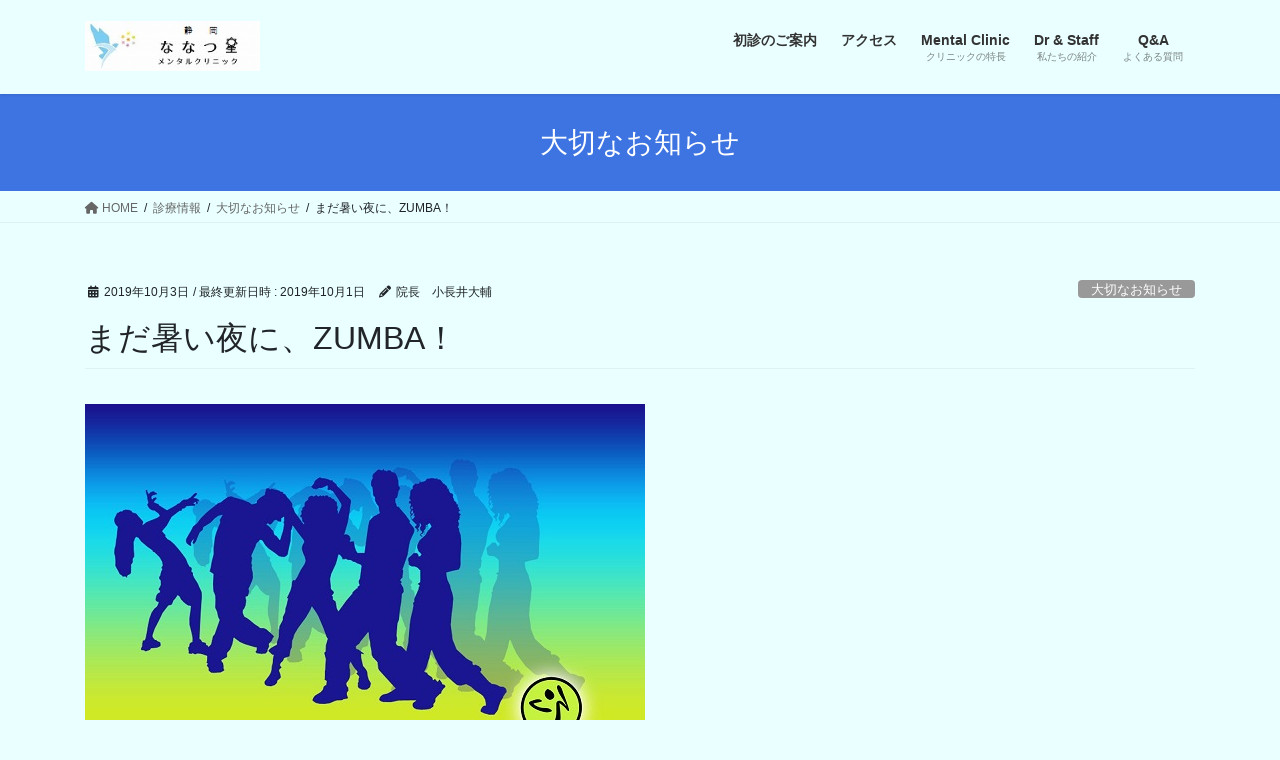

--- FILE ---
content_type: text/html; charset=UTF-8
request_url: https://nanatsuboshi-shizuoka.com/2019/10/03/20191001/
body_size: 17184
content:
<!DOCTYPE html>
<html dir="ltr" lang="ja">
<head>
<meta charset="utf-8">
<meta http-equiv="X-UA-Compatible" content="IE=edge">
<meta name="viewport" content="width=device-width, initial-scale=1">
<!-- Google tag (gtag.js) --><script async src="https://www.googletagmanager.com/gtag/js?id=UA-131712114-1"></script><script>window.dataLayer = window.dataLayer || [];function gtag(){dataLayer.push(arguments);}gtag('js', new Date());gtag('config', 'UA-131712114-1');</script>
<title>まだ暑い夜に、ZUMBA | 静岡ななつ星メンタルクリニック</title>

		<!-- All in One SEO 4.6.8.1 - aioseo.com -->
		<meta name="description" content="ZUMBAというお祭り騒ぎ。楽しく踊れるって、良いですね。あまり同意してもらえないのだけど。" />
		<meta name="robots" content="max-snippet:-1, max-image-preview:large, max-video-preview:-1" />
		<meta name="google-site-verification" content="I7ycIUIargxDhyjEtEu0h60S3sN2R-Gw0N5sLt1RI7M" />
		<meta name="msvalidate.01" content="9AD85C3D3EC64F17D02CA9212E7FDFC7" />
		<link rel="canonical" href="https://nanatsuboshi-shizuoka.com/2019/10/03/20191001/" />
		<meta name="generator" content="All in One SEO (AIOSEO) 4.6.8.1" />
		<meta name="google" content="nositelinkssearchbox" />
		<script type="application/ld+json" class="aioseo-schema">
			{"@context":"https:\/\/schema.org","@graph":[{"@type":"Article","@id":"https:\/\/nanatsuboshi-shizuoka.com\/2019\/10\/03\/20191001\/#article","name":"\u307e\u3060\u6691\u3044\u591c\u306b\u3001ZUMBA | \u9759\u5ca1\u306a\u306a\u3064\u661f\u30e1\u30f3\u30bf\u30eb\u30af\u30ea\u30cb\u30c3\u30af","headline":"\u307e\u3060\u6691\u3044\u591c\u306b\u3001ZUMBA\uff01","author":{"@id":"https:\/\/nanatsuboshi-shizuoka.com\/author\/dr_ddk\/#author"},"publisher":{"@id":"https:\/\/nanatsuboshi-shizuoka.com\/#organization"},"image":{"@type":"ImageObject","url":"https:\/\/nanatsuboshi-shizuoka.com\/wp-content\/uploads\/2019\/10\/zumba002.jpg","@id":"https:\/\/nanatsuboshi-shizuoka.com\/2019\/10\/03\/20191001\/#articleImage","width":560,"height":420,"caption":"ZUMBA_DANCE01"},"datePublished":"2019-10-03T09:37:33+09:00","dateModified":"2019-10-01T23:39:48+09:00","inLanguage":"ja","mainEntityOfPage":{"@id":"https:\/\/nanatsuboshi-shizuoka.com\/2019\/10\/03\/20191001\/#webpage"},"isPartOf":{"@id":"https:\/\/nanatsuboshi-shizuoka.com\/2019\/10\/03\/20191001\/#webpage"},"articleSection":"\u5927\u5207\u306a\u304a\u77e5\u3089\u305b, \u65e5\u3005\u5f92\u7136, \u8a3a\u7642\u60c5\u5831"},{"@type":"BreadcrumbList","@id":"https:\/\/nanatsuboshi-shizuoka.com\/2019\/10\/03\/20191001\/#breadcrumblist","itemListElement":[{"@type":"ListItem","@id":"https:\/\/nanatsuboshi-shizuoka.com\/#listItem","position":1,"name":"\u5bb6","item":"https:\/\/nanatsuboshi-shizuoka.com\/","nextItem":"https:\/\/nanatsuboshi-shizuoka.com\/2019\/#listItem"},{"@type":"ListItem","@id":"https:\/\/nanatsuboshi-shizuoka.com\/2019\/#listItem","position":2,"name":"2019","item":"https:\/\/nanatsuboshi-shizuoka.com\/2019\/","nextItem":"https:\/\/nanatsuboshi-shizuoka.com\/2019\/10\/#listItem","previousItem":"https:\/\/nanatsuboshi-shizuoka.com\/#listItem"},{"@type":"ListItem","@id":"https:\/\/nanatsuboshi-shizuoka.com\/2019\/10\/#listItem","position":3,"name":"October","item":"https:\/\/nanatsuboshi-shizuoka.com\/2019\/10\/","nextItem":"https:\/\/nanatsuboshi-shizuoka.com\/2019\/10\/03\/#listItem","previousItem":"https:\/\/nanatsuboshi-shizuoka.com\/2019\/#listItem"},{"@type":"ListItem","@id":"https:\/\/nanatsuboshi-shizuoka.com\/2019\/10\/03\/#listItem","position":4,"name":"3","item":"https:\/\/nanatsuboshi-shizuoka.com\/2019\/10\/03\/","nextItem":"https:\/\/nanatsuboshi-shizuoka.com\/2019\/10\/03\/20191001\/#listItem","previousItem":"https:\/\/nanatsuboshi-shizuoka.com\/2019\/10\/#listItem"},{"@type":"ListItem","@id":"https:\/\/nanatsuboshi-shizuoka.com\/2019\/10\/03\/20191001\/#listItem","position":5,"name":"\u307e\u3060\u6691\u3044\u591c\u306b\u3001ZUMBA\uff01","previousItem":"https:\/\/nanatsuboshi-shizuoka.com\/2019\/10\/03\/#listItem"}]},{"@type":"Organization","@id":"https:\/\/nanatsuboshi-shizuoka.com\/#organization","name":"\u9759\u5ca1\u306a\u306a\u3064\u661f\u30e1\u30f3\u30bf\u30eb\u30af\u30ea\u30cb\u30c3\u30af","description":"\u300c\u52b4\u50cd\u885b\u751f\u300d\u3068\u300c\u5fc3\u300d\u306e\u5c02\u9580\u5bb6\u3067\u3059","url":"https:\/\/nanatsuboshi-shizuoka.com\/","logo":{"@type":"ImageObject","url":"https:\/\/nanatsuboshi-shizuoka.com\/wp-content\/uploads\/2018\/11\/securedownload222.png","@id":"https:\/\/nanatsuboshi-shizuoka.com\/2019\/10\/03\/20191001\/#organizationLogo","width":1900,"height":600},"image":{"@id":"https:\/\/nanatsuboshi-shizuoka.com\/2019\/10\/03\/20191001\/#organizationLogo"}},{"@type":"Person","@id":"https:\/\/nanatsuboshi-shizuoka.com\/author\/dr_ddk\/#author","url":"https:\/\/nanatsuboshi-shizuoka.com\/author\/dr_ddk\/","name":"\u9662\u9577\u3000\u5c0f\u9577\u4e95\u5927\u8f14","image":{"@type":"ImageObject","@id":"https:\/\/nanatsuboshi-shizuoka.com\/2019\/10\/03\/20191001\/#authorImage","url":"https:\/\/secure.gravatar.com\/avatar\/dc7a25bef1853d531360c04f7bb6790a?s=96&d=blank&r=g","width":96,"height":96,"caption":"\u9662\u9577\u3000\u5c0f\u9577\u4e95\u5927\u8f14"}},{"@type":"WebPage","@id":"https:\/\/nanatsuboshi-shizuoka.com\/2019\/10\/03\/20191001\/#webpage","url":"https:\/\/nanatsuboshi-shizuoka.com\/2019\/10\/03\/20191001\/","name":"\u307e\u3060\u6691\u3044\u591c\u306b\u3001ZUMBA | \u9759\u5ca1\u306a\u306a\u3064\u661f\u30e1\u30f3\u30bf\u30eb\u30af\u30ea\u30cb\u30c3\u30af","description":"ZUMBA\u3068\u3044\u3046\u304a\u796d\u308a\u9a12\u304e\u3002\u697d\u3057\u304f\u8e0a\u308c\u308b\u3063\u3066\u3001\u826f\u3044\u3067\u3059\u306d\u3002\u3042\u307e\u308a\u540c\u610f\u3057\u3066\u3082\u3089\u3048\u306a\u3044\u306e\u3060\u3051\u3069\u3002","inLanguage":"ja","isPartOf":{"@id":"https:\/\/nanatsuboshi-shizuoka.com\/#website"},"breadcrumb":{"@id":"https:\/\/nanatsuboshi-shizuoka.com\/2019\/10\/03\/20191001\/#breadcrumblist"},"author":{"@id":"https:\/\/nanatsuboshi-shizuoka.com\/author\/dr_ddk\/#author"},"creator":{"@id":"https:\/\/nanatsuboshi-shizuoka.com\/author\/dr_ddk\/#author"},"datePublished":"2019-10-03T09:37:33+09:00","dateModified":"2019-10-01T23:39:48+09:00"},{"@type":"WebSite","@id":"https:\/\/nanatsuboshi-shizuoka.com\/#website","url":"https:\/\/nanatsuboshi-shizuoka.com\/","name":"\u9759\u5ca1\u306a\u306a\u3064\u661f\u30e1\u30f3\u30bf\u30eb\u30af\u30ea\u30cb\u30c3\u30af","description":"\u300c\u52b4\u50cd\u885b\u751f\u300d\u3068\u300c\u5fc3\u300d\u306e\u5c02\u9580\u5bb6\u3067\u3059","inLanguage":"ja","publisher":{"@id":"https:\/\/nanatsuboshi-shizuoka.com\/#organization"}}]}
		</script>
		<!-- All in One SEO -->

<link rel='dns-prefetch' href='//webfonts.xserver.jp' />
<link rel="alternate" type="application/rss+xml" title="静岡ななつ星メンタルクリニック &raquo; フィード" href="https://nanatsuboshi-shizuoka.com/feed/" />
<link rel="alternate" type="application/rss+xml" title="静岡ななつ星メンタルクリニック &raquo; コメントフィード" href="https://nanatsuboshi-shizuoka.com/comments/feed/" />
<meta name="description" content="皆様、こんばんは。朝夕は清涼さを感じるようになり、長く永遠に居座るかと思われた夏が、ようやく腰を上げて赤道の向こうに旅立とうとしています。グッバイ、夏、また来年。いや、ちょっと待って、書こうと思っていたブログのネタが夏が行ってしまったら季節外れになってしまうではないか！と思いまして、今日手短に書かせていただこうと思います。以前の病院勤務時代の私と現在の私では、正面から見たシルエットと横から見たお腹のシルエットが全然違う！と思います。（自己比較）開業して" /><script type="text/javascript">
/* <![CDATA[ */
window._wpemojiSettings = {"baseUrl":"https:\/\/s.w.org\/images\/core\/emoji\/15.0.3\/72x72\/","ext":".png","svgUrl":"https:\/\/s.w.org\/images\/core\/emoji\/15.0.3\/svg\/","svgExt":".svg","source":{"concatemoji":"https:\/\/nanatsuboshi-shizuoka.com\/wp-includes\/js\/wp-emoji-release.min.js?ver=6.5.7"}};
/*! This file is auto-generated */
!function(i,n){var o,s,e;function c(e){try{var t={supportTests:e,timestamp:(new Date).valueOf()};sessionStorage.setItem(o,JSON.stringify(t))}catch(e){}}function p(e,t,n){e.clearRect(0,0,e.canvas.width,e.canvas.height),e.fillText(t,0,0);var t=new Uint32Array(e.getImageData(0,0,e.canvas.width,e.canvas.height).data),r=(e.clearRect(0,0,e.canvas.width,e.canvas.height),e.fillText(n,0,0),new Uint32Array(e.getImageData(0,0,e.canvas.width,e.canvas.height).data));return t.every(function(e,t){return e===r[t]})}function u(e,t,n){switch(t){case"flag":return n(e,"\ud83c\udff3\ufe0f\u200d\u26a7\ufe0f","\ud83c\udff3\ufe0f\u200b\u26a7\ufe0f")?!1:!n(e,"\ud83c\uddfa\ud83c\uddf3","\ud83c\uddfa\u200b\ud83c\uddf3")&&!n(e,"\ud83c\udff4\udb40\udc67\udb40\udc62\udb40\udc65\udb40\udc6e\udb40\udc67\udb40\udc7f","\ud83c\udff4\u200b\udb40\udc67\u200b\udb40\udc62\u200b\udb40\udc65\u200b\udb40\udc6e\u200b\udb40\udc67\u200b\udb40\udc7f");case"emoji":return!n(e,"\ud83d\udc26\u200d\u2b1b","\ud83d\udc26\u200b\u2b1b")}return!1}function f(e,t,n){var r="undefined"!=typeof WorkerGlobalScope&&self instanceof WorkerGlobalScope?new OffscreenCanvas(300,150):i.createElement("canvas"),a=r.getContext("2d",{willReadFrequently:!0}),o=(a.textBaseline="top",a.font="600 32px Arial",{});return e.forEach(function(e){o[e]=t(a,e,n)}),o}function t(e){var t=i.createElement("script");t.src=e,t.defer=!0,i.head.appendChild(t)}"undefined"!=typeof Promise&&(o="wpEmojiSettingsSupports",s=["flag","emoji"],n.supports={everything:!0,everythingExceptFlag:!0},e=new Promise(function(e){i.addEventListener("DOMContentLoaded",e,{once:!0})}),new Promise(function(t){var n=function(){try{var e=JSON.parse(sessionStorage.getItem(o));if("object"==typeof e&&"number"==typeof e.timestamp&&(new Date).valueOf()<e.timestamp+604800&&"object"==typeof e.supportTests)return e.supportTests}catch(e){}return null}();if(!n){if("undefined"!=typeof Worker&&"undefined"!=typeof OffscreenCanvas&&"undefined"!=typeof URL&&URL.createObjectURL&&"undefined"!=typeof Blob)try{var e="postMessage("+f.toString()+"("+[JSON.stringify(s),u.toString(),p.toString()].join(",")+"));",r=new Blob([e],{type:"text/javascript"}),a=new Worker(URL.createObjectURL(r),{name:"wpTestEmojiSupports"});return void(a.onmessage=function(e){c(n=e.data),a.terminate(),t(n)})}catch(e){}c(n=f(s,u,p))}t(n)}).then(function(e){for(var t in e)n.supports[t]=e[t],n.supports.everything=n.supports.everything&&n.supports[t],"flag"!==t&&(n.supports.everythingExceptFlag=n.supports.everythingExceptFlag&&n.supports[t]);n.supports.everythingExceptFlag=n.supports.everythingExceptFlag&&!n.supports.flag,n.DOMReady=!1,n.readyCallback=function(){n.DOMReady=!0}}).then(function(){return e}).then(function(){var e;n.supports.everything||(n.readyCallback(),(e=n.source||{}).concatemoji?t(e.concatemoji):e.wpemoji&&e.twemoji&&(t(e.twemoji),t(e.wpemoji)))}))}((window,document),window._wpemojiSettings);
/* ]]> */
</script>
<link rel='stylesheet' id='sbi_styles-css' href='https://nanatsuboshi-shizuoka.com/wp-content/plugins/instagram-feed/css/sbi-styles.min.css?ver=6.5.0' type='text/css' media='all' />
<link rel='stylesheet' id='vkExUnit_common_style-css' href='https://nanatsuboshi-shizuoka.com/wp-content/plugins/vk-all-in-one-expansion-unit/assets/css/vkExUnit_style.css?ver=9.99.3.0' type='text/css' media='all' />
<style id='vkExUnit_common_style-inline-css' type='text/css'>
.veu_promotion-alert__content--text { border: 1px solid rgba(0,0,0,0.125); padding: 0.5em 1em; border-radius: var(--vk-size-radius); margin-bottom: var(--vk-margin-block-bottom); font-size: 0.875rem; } /* Alert Content部分に段落タグを入れた場合に最後の段落の余白を0にする */ .veu_promotion-alert__content--text p:last-of-type{ margin-bottom:0; margin-top: 0; }
:root {--ver_page_top_button_url:url(https://nanatsuboshi-shizuoka.com/wp-content/plugins/vk-all-in-one-expansion-unit/assets/images/to-top-btn-icon.svg);}@font-face {font-weight: normal;font-style: normal;font-family: "vk_sns";src: url("https://nanatsuboshi-shizuoka.com/wp-content/plugins/vk-all-in-one-expansion-unit/inc/sns/icons/fonts/vk_sns.eot?-bq20cj");src: url("https://nanatsuboshi-shizuoka.com/wp-content/plugins/vk-all-in-one-expansion-unit/inc/sns/icons/fonts/vk_sns.eot?#iefix-bq20cj") format("embedded-opentype"),url("https://nanatsuboshi-shizuoka.com/wp-content/plugins/vk-all-in-one-expansion-unit/inc/sns/icons/fonts/vk_sns.woff?-bq20cj") format("woff"),url("https://nanatsuboshi-shizuoka.com/wp-content/plugins/vk-all-in-one-expansion-unit/inc/sns/icons/fonts/vk_sns.ttf?-bq20cj") format("truetype"),url("https://nanatsuboshi-shizuoka.com/wp-content/plugins/vk-all-in-one-expansion-unit/inc/sns/icons/fonts/vk_sns.svg?-bq20cj#vk_sns") format("svg");}
</style>
<style id='wp-emoji-styles-inline-css' type='text/css'>

	img.wp-smiley, img.emoji {
		display: inline !important;
		border: none !important;
		box-shadow: none !important;
		height: 1em !important;
		width: 1em !important;
		margin: 0 0.07em !important;
		vertical-align: -0.1em !important;
		background: none !important;
		padding: 0 !important;
	}
</style>
<link rel='stylesheet' id='wp-block-library-css' href='https://nanatsuboshi-shizuoka.com/wp-includes/css/dist/block-library/style.min.css?ver=6.5.7' type='text/css' media='all' />
<style id='wp-block-library-inline-css' type='text/css'>
/* VK Color Palettes */
</style>
<link rel='stylesheet' id='vk-blocks/alert-css' href='https://nanatsuboshi-shizuoka.com/wp-content/plugins/vk-blocks/build/alert/style.css?ver=1.81.0.2' type='text/css' media='all' />
<link rel='stylesheet' id='vk-blocks/ancestor-page-list-css' href='https://nanatsuboshi-shizuoka.com/wp-content/plugins/vk-blocks/build/ancestor-page-list/style.css?ver=1.81.0.2' type='text/css' media='all' />
<link rel='stylesheet' id='vk-blocks/balloon-css' href='https://nanatsuboshi-shizuoka.com/wp-content/plugins/vk-blocks/build/balloon/style.css?ver=1.81.0.2' type='text/css' media='all' />
<link rel='stylesheet' id='vk-blocks/border-box-css' href='https://nanatsuboshi-shizuoka.com/wp-content/plugins/vk-blocks/build/border-box/style.css?ver=1.81.0.2' type='text/css' media='all' />
<link rel='stylesheet' id='vk-blocks/button-css' href='https://nanatsuboshi-shizuoka.com/wp-content/plugins/vk-blocks/build/button/style.css?ver=1.81.0.2' type='text/css' media='all' />
<link rel='stylesheet' id='vk-blocks/faq-css' href='https://nanatsuboshi-shizuoka.com/wp-content/plugins/vk-blocks/build/faq/style.css?ver=1.81.0.2' type='text/css' media='all' />
<link rel='stylesheet' id='vk-blocks/flow-css' href='https://nanatsuboshi-shizuoka.com/wp-content/plugins/vk-blocks/build/flow/style.css?ver=1.81.0.2' type='text/css' media='all' />
<link rel='stylesheet' id='vk-blocks/heading-css' href='https://nanatsuboshi-shizuoka.com/wp-content/plugins/vk-blocks/build/heading/style.css?ver=1.81.0.2' type='text/css' media='all' />
<link rel='stylesheet' id='vk-blocks/icon-css' href='https://nanatsuboshi-shizuoka.com/wp-content/plugins/vk-blocks/build/icon/style.css?ver=1.81.0.2' type='text/css' media='all' />
<link rel='stylesheet' id='vk-blocks/icon-outer-css' href='https://nanatsuboshi-shizuoka.com/wp-content/plugins/vk-blocks/build/icon-outer/style.css?ver=1.81.0.2' type='text/css' media='all' />
<link rel='stylesheet' id='vk-blocks/pr-blocks-css' href='https://nanatsuboshi-shizuoka.com/wp-content/plugins/vk-blocks/build/pr-blocks/style.css?ver=1.81.0.2' type='text/css' media='all' />
<link rel='stylesheet' id='vk-blocks/pr-content-css' href='https://nanatsuboshi-shizuoka.com/wp-content/plugins/vk-blocks/build/pr-content/style.css?ver=1.81.0.2' type='text/css' media='all' />
<link rel='stylesheet' id='vk-swiper-style-css' href='https://nanatsuboshi-shizuoka.com/wp-content/plugins/vk-blocks/vendor/vektor-inc/vk-swiper/src/assets/css/swiper-bundle.min.css?ver=11.0.2' type='text/css' media='all' />
<link rel='stylesheet' id='vk-blocks/slider-css' href='https://nanatsuboshi-shizuoka.com/wp-content/plugins/vk-blocks/build/slider/style.css?ver=1.81.0.2' type='text/css' media='all' />
<link rel='stylesheet' id='vk-blocks/slider-item-css' href='https://nanatsuboshi-shizuoka.com/wp-content/plugins/vk-blocks/build/slider-item/style.css?ver=1.81.0.2' type='text/css' media='all' />
<link rel='stylesheet' id='vk-blocks/spacer-css' href='https://nanatsuboshi-shizuoka.com/wp-content/plugins/vk-blocks/build/spacer/style.css?ver=1.81.0.2' type='text/css' media='all' />
<link rel='stylesheet' id='vk-blocks/staff-css' href='https://nanatsuboshi-shizuoka.com/wp-content/plugins/vk-blocks/build/staff/style.css?ver=1.81.0.2' type='text/css' media='all' />
<style id='classic-theme-styles-inline-css' type='text/css'>
/*! This file is auto-generated */
.wp-block-button__link{color:#fff;background-color:#32373c;border-radius:9999px;box-shadow:none;text-decoration:none;padding:calc(.667em + 2px) calc(1.333em + 2px);font-size:1.125em}.wp-block-file__button{background:#32373c;color:#fff;text-decoration:none}
</style>
<style id='global-styles-inline-css' type='text/css'>
body{--wp--preset--color--black: #000000;--wp--preset--color--cyan-bluish-gray: #abb8c3;--wp--preset--color--white: #ffffff;--wp--preset--color--pale-pink: #f78da7;--wp--preset--color--vivid-red: #cf2e2e;--wp--preset--color--luminous-vivid-orange: #ff6900;--wp--preset--color--luminous-vivid-amber: #fcb900;--wp--preset--color--light-green-cyan: #7bdcb5;--wp--preset--color--vivid-green-cyan: #00d084;--wp--preset--color--pale-cyan-blue: #8ed1fc;--wp--preset--color--vivid-cyan-blue: #0693e3;--wp--preset--color--vivid-purple: #9b51e0;--wp--preset--gradient--vivid-cyan-blue-to-vivid-purple: linear-gradient(135deg,rgba(6,147,227,1) 0%,rgb(155,81,224) 100%);--wp--preset--gradient--light-green-cyan-to-vivid-green-cyan: linear-gradient(135deg,rgb(122,220,180) 0%,rgb(0,208,130) 100%);--wp--preset--gradient--luminous-vivid-amber-to-luminous-vivid-orange: linear-gradient(135deg,rgba(252,185,0,1) 0%,rgba(255,105,0,1) 100%);--wp--preset--gradient--luminous-vivid-orange-to-vivid-red: linear-gradient(135deg,rgba(255,105,0,1) 0%,rgb(207,46,46) 100%);--wp--preset--gradient--very-light-gray-to-cyan-bluish-gray: linear-gradient(135deg,rgb(238,238,238) 0%,rgb(169,184,195) 100%);--wp--preset--gradient--cool-to-warm-spectrum: linear-gradient(135deg,rgb(74,234,220) 0%,rgb(151,120,209) 20%,rgb(207,42,186) 40%,rgb(238,44,130) 60%,rgb(251,105,98) 80%,rgb(254,248,76) 100%);--wp--preset--gradient--blush-light-purple: linear-gradient(135deg,rgb(255,206,236) 0%,rgb(152,150,240) 100%);--wp--preset--gradient--blush-bordeaux: linear-gradient(135deg,rgb(254,205,165) 0%,rgb(254,45,45) 50%,rgb(107,0,62) 100%);--wp--preset--gradient--luminous-dusk: linear-gradient(135deg,rgb(255,203,112) 0%,rgb(199,81,192) 50%,rgb(65,88,208) 100%);--wp--preset--gradient--pale-ocean: linear-gradient(135deg,rgb(255,245,203) 0%,rgb(182,227,212) 50%,rgb(51,167,181) 100%);--wp--preset--gradient--electric-grass: linear-gradient(135deg,rgb(202,248,128) 0%,rgb(113,206,126) 100%);--wp--preset--gradient--midnight: linear-gradient(135deg,rgb(2,3,129) 0%,rgb(40,116,252) 100%);--wp--preset--font-size--small: 13px;--wp--preset--font-size--medium: 20px;--wp--preset--font-size--large: 36px;--wp--preset--font-size--x-large: 42px;--wp--preset--spacing--20: 0.44rem;--wp--preset--spacing--30: 0.67rem;--wp--preset--spacing--40: 1rem;--wp--preset--spacing--50: 1.5rem;--wp--preset--spacing--60: 2.25rem;--wp--preset--spacing--70: 3.38rem;--wp--preset--spacing--80: 5.06rem;--wp--preset--shadow--natural: 6px 6px 9px rgba(0, 0, 0, 0.2);--wp--preset--shadow--deep: 12px 12px 50px rgba(0, 0, 0, 0.4);--wp--preset--shadow--sharp: 6px 6px 0px rgba(0, 0, 0, 0.2);--wp--preset--shadow--outlined: 6px 6px 0px -3px rgba(255, 255, 255, 1), 6px 6px rgba(0, 0, 0, 1);--wp--preset--shadow--crisp: 6px 6px 0px rgba(0, 0, 0, 1);}:where(.is-layout-flex){gap: 0.5em;}:where(.is-layout-grid){gap: 0.5em;}body .is-layout-flex{display: flex;}body .is-layout-flex{flex-wrap: wrap;align-items: center;}body .is-layout-flex > *{margin: 0;}body .is-layout-grid{display: grid;}body .is-layout-grid > *{margin: 0;}:where(.wp-block-columns.is-layout-flex){gap: 2em;}:where(.wp-block-columns.is-layout-grid){gap: 2em;}:where(.wp-block-post-template.is-layout-flex){gap: 1.25em;}:where(.wp-block-post-template.is-layout-grid){gap: 1.25em;}.has-black-color{color: var(--wp--preset--color--black) !important;}.has-cyan-bluish-gray-color{color: var(--wp--preset--color--cyan-bluish-gray) !important;}.has-white-color{color: var(--wp--preset--color--white) !important;}.has-pale-pink-color{color: var(--wp--preset--color--pale-pink) !important;}.has-vivid-red-color{color: var(--wp--preset--color--vivid-red) !important;}.has-luminous-vivid-orange-color{color: var(--wp--preset--color--luminous-vivid-orange) !important;}.has-luminous-vivid-amber-color{color: var(--wp--preset--color--luminous-vivid-amber) !important;}.has-light-green-cyan-color{color: var(--wp--preset--color--light-green-cyan) !important;}.has-vivid-green-cyan-color{color: var(--wp--preset--color--vivid-green-cyan) !important;}.has-pale-cyan-blue-color{color: var(--wp--preset--color--pale-cyan-blue) !important;}.has-vivid-cyan-blue-color{color: var(--wp--preset--color--vivid-cyan-blue) !important;}.has-vivid-purple-color{color: var(--wp--preset--color--vivid-purple) !important;}.has-black-background-color{background-color: var(--wp--preset--color--black) !important;}.has-cyan-bluish-gray-background-color{background-color: var(--wp--preset--color--cyan-bluish-gray) !important;}.has-white-background-color{background-color: var(--wp--preset--color--white) !important;}.has-pale-pink-background-color{background-color: var(--wp--preset--color--pale-pink) !important;}.has-vivid-red-background-color{background-color: var(--wp--preset--color--vivid-red) !important;}.has-luminous-vivid-orange-background-color{background-color: var(--wp--preset--color--luminous-vivid-orange) !important;}.has-luminous-vivid-amber-background-color{background-color: var(--wp--preset--color--luminous-vivid-amber) !important;}.has-light-green-cyan-background-color{background-color: var(--wp--preset--color--light-green-cyan) !important;}.has-vivid-green-cyan-background-color{background-color: var(--wp--preset--color--vivid-green-cyan) !important;}.has-pale-cyan-blue-background-color{background-color: var(--wp--preset--color--pale-cyan-blue) !important;}.has-vivid-cyan-blue-background-color{background-color: var(--wp--preset--color--vivid-cyan-blue) !important;}.has-vivid-purple-background-color{background-color: var(--wp--preset--color--vivid-purple) !important;}.has-black-border-color{border-color: var(--wp--preset--color--black) !important;}.has-cyan-bluish-gray-border-color{border-color: var(--wp--preset--color--cyan-bluish-gray) !important;}.has-white-border-color{border-color: var(--wp--preset--color--white) !important;}.has-pale-pink-border-color{border-color: var(--wp--preset--color--pale-pink) !important;}.has-vivid-red-border-color{border-color: var(--wp--preset--color--vivid-red) !important;}.has-luminous-vivid-orange-border-color{border-color: var(--wp--preset--color--luminous-vivid-orange) !important;}.has-luminous-vivid-amber-border-color{border-color: var(--wp--preset--color--luminous-vivid-amber) !important;}.has-light-green-cyan-border-color{border-color: var(--wp--preset--color--light-green-cyan) !important;}.has-vivid-green-cyan-border-color{border-color: var(--wp--preset--color--vivid-green-cyan) !important;}.has-pale-cyan-blue-border-color{border-color: var(--wp--preset--color--pale-cyan-blue) !important;}.has-vivid-cyan-blue-border-color{border-color: var(--wp--preset--color--vivid-cyan-blue) !important;}.has-vivid-purple-border-color{border-color: var(--wp--preset--color--vivid-purple) !important;}.has-vivid-cyan-blue-to-vivid-purple-gradient-background{background: var(--wp--preset--gradient--vivid-cyan-blue-to-vivid-purple) !important;}.has-light-green-cyan-to-vivid-green-cyan-gradient-background{background: var(--wp--preset--gradient--light-green-cyan-to-vivid-green-cyan) !important;}.has-luminous-vivid-amber-to-luminous-vivid-orange-gradient-background{background: var(--wp--preset--gradient--luminous-vivid-amber-to-luminous-vivid-orange) !important;}.has-luminous-vivid-orange-to-vivid-red-gradient-background{background: var(--wp--preset--gradient--luminous-vivid-orange-to-vivid-red) !important;}.has-very-light-gray-to-cyan-bluish-gray-gradient-background{background: var(--wp--preset--gradient--very-light-gray-to-cyan-bluish-gray) !important;}.has-cool-to-warm-spectrum-gradient-background{background: var(--wp--preset--gradient--cool-to-warm-spectrum) !important;}.has-blush-light-purple-gradient-background{background: var(--wp--preset--gradient--blush-light-purple) !important;}.has-blush-bordeaux-gradient-background{background: var(--wp--preset--gradient--blush-bordeaux) !important;}.has-luminous-dusk-gradient-background{background: var(--wp--preset--gradient--luminous-dusk) !important;}.has-pale-ocean-gradient-background{background: var(--wp--preset--gradient--pale-ocean) !important;}.has-electric-grass-gradient-background{background: var(--wp--preset--gradient--electric-grass) !important;}.has-midnight-gradient-background{background: var(--wp--preset--gradient--midnight) !important;}.has-small-font-size{font-size: var(--wp--preset--font-size--small) !important;}.has-medium-font-size{font-size: var(--wp--preset--font-size--medium) !important;}.has-large-font-size{font-size: var(--wp--preset--font-size--large) !important;}.has-x-large-font-size{font-size: var(--wp--preset--font-size--x-large) !important;}
.wp-block-navigation a:where(:not(.wp-element-button)){color: inherit;}
:where(.wp-block-post-template.is-layout-flex){gap: 1.25em;}:where(.wp-block-post-template.is-layout-grid){gap: 1.25em;}
:where(.wp-block-columns.is-layout-flex){gap: 2em;}:where(.wp-block-columns.is-layout-grid){gap: 2em;}
.wp-block-pullquote{font-size: 1.5em;line-height: 1.6;}
</style>
<link rel='stylesheet' id='veu-cta-css' href='https://nanatsuboshi-shizuoka.com/wp-content/plugins/vk-all-in-one-expansion-unit/inc/call-to-action/package/assets/css/style.css?ver=9.99.3.0' type='text/css' media='all' />
<link rel='stylesheet' id='whats-new-style-css' href='https://nanatsuboshi-shizuoka.com/wp-content/plugins/whats-new-genarator/whats-new.css?ver=2.0.2' type='text/css' media='all' />
<link rel='stylesheet' id='wpsbc-style-css' href='https://nanatsuboshi-shizuoka.com/wp-content/plugins/wp-simple-booking-calendar/assets/css/style-front-end.min.css?ver=2.0.10' type='text/css' media='all' />
<link rel='stylesheet' id='dashicons-css' href='https://nanatsuboshi-shizuoka.com/wp-includes/css/dashicons.min.css?ver=6.5.7' type='text/css' media='all' />
<link rel='stylesheet' id='bootstrap-4-style-css' href='https://nanatsuboshi-shizuoka.com/wp-content/themes/lightning/_g2/library/bootstrap-4/css/bootstrap.min.css?ver=4.5.0' type='text/css' media='all' />
<link rel='stylesheet' id='lightning-common-style-css' href='https://nanatsuboshi-shizuoka.com/wp-content/themes/lightning/_g2/assets/css/common.css?ver=15.23.0' type='text/css' media='all' />
<style id='lightning-common-style-inline-css' type='text/css'>
/* vk-mobile-nav */:root {--vk-mobile-nav-menu-btn-bg-src: url("https://nanatsuboshi-shizuoka.com/wp-content/themes/lightning/_g2/inc/vk-mobile-nav/package/images/vk-menu-btn-black.svg");--vk-mobile-nav-menu-btn-close-bg-src: url("https://nanatsuboshi-shizuoka.com/wp-content/themes/lightning/_g2/inc/vk-mobile-nav/package/images/vk-menu-close-black.svg");--vk-menu-acc-icon-open-black-bg-src: url("https://nanatsuboshi-shizuoka.com/wp-content/themes/lightning/_g2/inc/vk-mobile-nav/package/images/vk-menu-acc-icon-open-black.svg");--vk-menu-acc-icon-open-white-bg-src: url("https://nanatsuboshi-shizuoka.com/wp-content/themes/lightning/_g2/inc/vk-mobile-nav/package/images/vk-menu-acc-icon-open-white.svg");--vk-menu-acc-icon-close-black-bg-src: url("https://nanatsuboshi-shizuoka.com/wp-content/themes/lightning/_g2/inc/vk-mobile-nav/package/images/vk-menu-close-black.svg");--vk-menu-acc-icon-close-white-bg-src: url("https://nanatsuboshi-shizuoka.com/wp-content/themes/lightning/_g2/inc/vk-mobile-nav/package/images/vk-menu-close-white.svg");}
</style>
<link rel='stylesheet' id='lightning-design-style-css' href='https://nanatsuboshi-shizuoka.com/wp-content/themes/lightning/_g2/design-skin/origin2/css/style.css?ver=15.23.0' type='text/css' media='all' />
<style id='lightning-design-style-inline-css' type='text/css'>
:root {--color-key:#3d74e2;--wp--preset--color--vk-color-primary:#3d74e2;--color-key-dark:#3b1e7a;}
/* ltg common custom */:root {--vk-menu-acc-btn-border-color:#333;--vk-color-primary:#3d74e2;--vk-color-primary-dark:#3b1e7a;--vk-color-primary-vivid:#4380f9;--color-key:#3d74e2;--wp--preset--color--vk-color-primary:#3d74e2;--color-key-dark:#3b1e7a;}.veu_color_txt_key { color:#3b1e7a ; }.veu_color_bg_key { background-color:#3b1e7a ; }.veu_color_border_key { border-color:#3b1e7a ; }.btn-default { border-color:#3d74e2;color:#3d74e2;}.btn-default:focus,.btn-default:hover { border-color:#3d74e2;background-color: #3d74e2; }.wp-block-search__button,.btn-primary { background-color:#3d74e2;border-color:#3b1e7a; }.wp-block-search__button:focus,.wp-block-search__button:hover,.btn-primary:not(:disabled):not(.disabled):active,.btn-primary:focus,.btn-primary:hover { background-color:#3b1e7a;border-color:#3d74e2; }.btn-outline-primary { color : #3d74e2 ; border-color:#3d74e2; }.btn-outline-primary:not(:disabled):not(.disabled):active,.btn-outline-primary:focus,.btn-outline-primary:hover { color : #fff; background-color:#3d74e2;border-color:#3b1e7a; }a { color:#337ab7; }
.tagcloud a:before { font-family: "Font Awesome 5 Free";content: "\f02b";font-weight: bold; }
.media .media-body .media-heading a:hover { color:#3d74e2; }@media (min-width: 768px){.gMenu > li:before,.gMenu > li.menu-item-has-children::after { border-bottom-color:#3b1e7a }.gMenu li li { background-color:#3b1e7a }.gMenu li li a:hover { background-color:#3d74e2; }} /* @media (min-width: 768px) */.page-header { background-color:#3d74e2; }h2,.mainSection-title { border-top-color:#3d74e2; }h3:after,.subSection-title:after { border-bottom-color:#3d74e2; }ul.page-numbers li span.page-numbers.current,.page-link dl .post-page-numbers.current { background-color:#3d74e2; }.pager li > a { border-color:#3d74e2;color:#3d74e2;}.pager li > a:hover { background-color:#3d74e2;color:#fff;}.siteFooter { border-top-color:#3d74e2; }dt { border-left-color:#3d74e2; }:root {--g_nav_main_acc_icon_open_url:url(https://nanatsuboshi-shizuoka.com/wp-content/themes/lightning/_g2/inc/vk-mobile-nav/package/images/vk-menu-acc-icon-open-black.svg);--g_nav_main_acc_icon_close_url: url(https://nanatsuboshi-shizuoka.com/wp-content/themes/lightning/_g2/inc/vk-mobile-nav/package/images/vk-menu-close-black.svg);--g_nav_sub_acc_icon_open_url: url(https://nanatsuboshi-shizuoka.com/wp-content/themes/lightning/_g2/inc/vk-mobile-nav/package/images/vk-menu-acc-icon-open-white.svg);--g_nav_sub_acc_icon_close_url: url(https://nanatsuboshi-shizuoka.com/wp-content/themes/lightning/_g2/inc/vk-mobile-nav/package/images/vk-menu-close-white.svg);}
</style>
<link rel='stylesheet' id='vk-blocks-build-css-css' href='https://nanatsuboshi-shizuoka.com/wp-content/plugins/vk-blocks/build/block-build.css?ver=1.81.0.2' type='text/css' media='all' />
<style id='vk-blocks-build-css-inline-css' type='text/css'>
:root {--vk_flow-arrow: url(https://nanatsuboshi-shizuoka.com/wp-content/plugins/vk-blocks/inc/vk-blocks/images/arrow_bottom.svg);--vk_image-mask-circle: url(https://nanatsuboshi-shizuoka.com/wp-content/plugins/vk-blocks/inc/vk-blocks/images/circle.svg);--vk_image-mask-wave01: url(https://nanatsuboshi-shizuoka.com/wp-content/plugins/vk-blocks/inc/vk-blocks/images/wave01.svg);--vk_image-mask-wave02: url(https://nanatsuboshi-shizuoka.com/wp-content/plugins/vk-blocks/inc/vk-blocks/images/wave02.svg);--vk_image-mask-wave03: url(https://nanatsuboshi-shizuoka.com/wp-content/plugins/vk-blocks/inc/vk-blocks/images/wave03.svg);--vk_image-mask-wave04: url(https://nanatsuboshi-shizuoka.com/wp-content/plugins/vk-blocks/inc/vk-blocks/images/wave04.svg);}

	:root {

		--vk-balloon-border-width:1px;

		--vk-balloon-speech-offset:-12px;
	}
	
</style>
<link rel='stylesheet' id='vk-blocks/core-table-css' href='https://nanatsuboshi-shizuoka.com/wp-content/plugins/vk-blocks/build/extensions/core/table/style.css?ver=1.81.0.2' type='text/css' media='all' />
<link rel='stylesheet' id='vk-blocks/core-heading-css' href='https://nanatsuboshi-shizuoka.com/wp-content/plugins/vk-blocks/build/extensions/core/heading/style.css?ver=1.81.0.2' type='text/css' media='all' />
<link rel='stylesheet' id='vk-blocks/core-image-css' href='https://nanatsuboshi-shizuoka.com/wp-content/plugins/vk-blocks/build/extensions/core/image/style.css?ver=1.81.0.2' type='text/css' media='all' />
<link rel='stylesheet' id='lightning-theme-style-css' href='https://nanatsuboshi-shizuoka.com/wp-content/themes/lightning_child_sample/style.css?ver=15.23.0' type='text/css' media='all' />
<link rel='stylesheet' id='vk-font-awesome-css' href='https://nanatsuboshi-shizuoka.com/wp-content/themes/lightning/vendor/vektor-inc/font-awesome-versions/src/versions/6/css/all.min.css?ver=6.4.2' type='text/css' media='all' />
<script type="text/javascript" src="https://nanatsuboshi-shizuoka.com/wp-includes/js/jquery/jquery.min.js?ver=3.7.1" id="jquery-core-js"></script>
<script type="text/javascript" src="https://nanatsuboshi-shizuoka.com/wp-includes/js/jquery/jquery-migrate.min.js?ver=3.4.1" id="jquery-migrate-js"></script>
<script type="text/javascript" src="//webfonts.xserver.jp/js/xserverv3.js?fadein=0&amp;ver=2.0.8" id="typesquare_std-js"></script>
<link rel="https://api.w.org/" href="https://nanatsuboshi-shizuoka.com/wp-json/" /><link rel="alternate" type="application/json" href="https://nanatsuboshi-shizuoka.com/wp-json/wp/v2/posts/783" /><link rel="EditURI" type="application/rsd+xml" title="RSD" href="https://nanatsuboshi-shizuoka.com/xmlrpc.php?rsd" />
<meta name="generator" content="WordPress 6.5.7" />
<link rel='shortlink' href='https://nanatsuboshi-shizuoka.com/?p=783' />
<link rel="alternate" type="application/json+oembed" href="https://nanatsuboshi-shizuoka.com/wp-json/oembed/1.0/embed?url=https%3A%2F%2Fnanatsuboshi-shizuoka.com%2F2019%2F10%2F03%2F20191001%2F" />
<link rel="alternate" type="text/xml+oembed" href="https://nanatsuboshi-shizuoka.com/wp-json/oembed/1.0/embed?url=https%3A%2F%2Fnanatsuboshi-shizuoka.com%2F2019%2F10%2F03%2F20191001%2F&#038;format=xml" />
    
    <script type="text/javascript">
        var ajaxurl = 'https://nanatsuboshi-shizuoka.com/wp-admin/admin-ajax.php';
    </script>
<style id="lightning-color-custom-for-plugins" type="text/css">/* ltg theme common */.color_key_bg,.color_key_bg_hover:hover{background-color: #3d74e2;}.color_key_txt,.color_key_txt_hover:hover{color: #3d74e2;}.color_key_border,.color_key_border_hover:hover{border-color: #3d74e2;}.color_key_dark_bg,.color_key_dark_bg_hover:hover{background-color: #3b1e7a;}.color_key_dark_txt,.color_key_dark_txt_hover:hover{color: #3b1e7a;}.color_key_dark_border,.color_key_dark_border_hover:hover{border-color: #3b1e7a;}</style><link rel="icon" href="https://nanatsuboshi-shizuoka.com/wp-content/uploads/2018/11/cropped-fabcon-1-32x32.png" sizes="32x32" />
<link rel="icon" href="https://nanatsuboshi-shizuoka.com/wp-content/uploads/2018/11/cropped-fabcon-1-192x192.png" sizes="192x192" />
<link rel="apple-touch-icon" href="https://nanatsuboshi-shizuoka.com/wp-content/uploads/2018/11/cropped-fabcon-1-180x180.png" />
<meta name="msapplication-TileImage" content="https://nanatsuboshi-shizuoka.com/wp-content/uploads/2018/11/cropped-fabcon-1-270x270.png" />
<!-- [ VK All in One Expansion Unit Article Structure Data ] --><script type="application/ld+json">{"@context":"https://schema.org/","@type":"Article","headline":"まだ暑い夜に、ZUMBA！","image":"","datePublished":"2019-10-03T09:37:33+09:00","dateModified":"2019-10-01T23:39:48+09:00","author":{"@type":"","name":"院長　小長井大輔","url":"https://nanatsuboshi-shizuoka.com/","sameAs":""}}</script><!-- [ / VK All in One Expansion Unit Article Structure Data ] -->
</head>
<body class="post-template-default single single-post postid-783 single-format-standard post-name-20191001 post-type-post vk-blocks bootstrap4 device-pc fa_v6_css">
<a class="skip-link screen-reader-text" href="#main">コンテンツへスキップ</a>
<a class="skip-link screen-reader-text" href="#vk-mobile-nav">ナビゲーションに移動</a>
<header class="siteHeader">
		<div class="container siteHeadContainer">
		<div class="navbar-header">
						<p class="navbar-brand siteHeader_logo">
			<a href="https://nanatsuboshi-shizuoka.com/">
				<span><img src="https://nanatsuboshi-shizuoka.com/wp-content/uploads/2018/11/s-logo28001.jpg" alt="静岡ななつ星メンタルクリニック" /></span>
			</a>
			</p>
					</div>

					<div id="gMenu_outer" class="gMenu_outer">
				<nav class="menu-%e3%83%a1%e3%82%a4%e3%83%b3%e3%83%a1%e3%83%8b%e3%83%a5%e3%83%bc-container"><ul id="menu-%e3%83%a1%e3%82%a4%e3%83%b3%e3%83%a1%e3%83%8b%e3%83%a5%e3%83%bc" class="menu gMenu vk-menu-acc"><li id="menu-item-1105" class="menu-item menu-item-type-post_type menu-item-object-page"><a href="https://nanatsuboshi-shizuoka.com/guidance_for_first_time/"><strong class="gMenu_name">初診のご案内</strong></a></li>
<li id="menu-item-1512" class="menu-item menu-item-type-post_type menu-item-object-page"><a href="https://nanatsuboshi-shizuoka.com/accesstoclinic/"><strong class="gMenu_name">アクセス</strong></a></li>
<li id="menu-item-57" class="menu-item menu-item-type-post_type menu-item-object-page"><a href="https://nanatsuboshi-shizuoka.com/aboutclinic/"><strong class="gMenu_name">Mental Clinic</strong><span class="gMenu_description">クリニックの特長</span></a></li>
<li id="menu-item-70" class="menu-item menu-item-type-post_type menu-item-object-page"><a href="https://nanatsuboshi-shizuoka.com/aboutus/"><strong class="gMenu_name">Dr &#038; Staff</strong><span class="gMenu_description">私たちの紹介</span></a></li>
<li id="menu-item-100" class="menu-item menu-item-type-post_type menu-item-object-page"><a href="https://nanatsuboshi-shizuoka.com/faqmain/"><strong class="gMenu_name">Q&#038;A</strong><span class="gMenu_description">よくある質問</span></a></li>
</ul></nav>			</div>
			</div>
	</header>

<div class="section page-header"><div class="container"><div class="row"><div class="col-md-12">
<div class="page-header_pageTitle">
大切なお知らせ</div>
</div></div></div></div><!-- [ /.page-header ] -->


<!-- [ .breadSection ] --><div class="section breadSection"><div class="container"><div class="row"><ol class="breadcrumb" itemscope itemtype="https://schema.org/BreadcrumbList"><li id="panHome" itemprop="itemListElement" itemscope itemtype="http://schema.org/ListItem"><a itemprop="item" href="https://nanatsuboshi-shizuoka.com/"><span itemprop="name"><i class="fa fa-home"></i> HOME</span></a><meta itemprop="position" content="1" /></li><li itemprop="itemListElement" itemscope itemtype="http://schema.org/ListItem"><a itemprop="item" href="https://nanatsuboshi-shizuoka.com/category/%e8%a8%ba%e7%99%82%e6%83%85%e5%a0%b1/"><span itemprop="name">診療情報</span></a><meta itemprop="position" content="2" /></li><li itemprop="itemListElement" itemscope itemtype="http://schema.org/ListItem"><a itemprop="item" href="https://nanatsuboshi-shizuoka.com/category/%e8%a8%ba%e7%99%82%e6%83%85%e5%a0%b1/%e5%a4%a7%e5%88%87%e3%81%aa%e3%81%8a%e7%9f%a5%e3%82%89%e3%81%9b/"><span itemprop="name">大切なお知らせ</span></a><meta itemprop="position" content="3" /></li><li><span>まだ暑い夜に、ZUMBA！</span><meta itemprop="position" content="4" /></li></ol></div></div></div><!-- [ /.breadSection ] -->

<div class="section siteContent">
<div class="container">
<div class="row">

	<div class="col mainSection mainSection-col-one mainSection-marginBottom-on" id="main" role="main">
				<article id="post-783" class="entry entry-full post-783 post type-post status-publish format-standard hentry category-12 category-7 category-11">

	
	
		<header class="entry-header">
			<div class="entry-meta">


<span class="published entry-meta_items">2019年10月3日</span>

<span class="entry-meta_items entry-meta_updated">/ 最終更新日時 : <span class="updated">2019年10月1日</span></span>


	
	<span class="vcard author entry-meta_items entry-meta_items_author"><span class="fn">院長　小長井大輔</span></span>



<span class="entry-meta_items entry-meta_items_term"><a href="https://nanatsuboshi-shizuoka.com/category/%e8%a8%ba%e7%99%82%e6%83%85%e5%a0%b1/%e5%a4%a7%e5%88%87%e3%81%aa%e3%81%8a%e7%9f%a5%e3%82%89%e3%81%9b/" class="btn btn-xs btn-primary entry-meta_items_term_button" style="background-color:#999999;border:none;">大切なお知らせ</a></span>
</div>
				<h1 class="entry-title">
											まだ暑い夜に、ZUMBA！									</h1>
		</header>

	
	
	<div class="entry-body">
				<p><img fetchpriority="high" decoding="async" class="size-full wp-image-782 alignnone" src="https://nanatsuboshi-shizuoka.com/wp-content/uploads/2019/10/zumba002.jpg" alt="ZUMBA_DANCE01" width="560" height="420" srcset="https://nanatsuboshi-shizuoka.com/wp-content/uploads/2019/10/zumba002.jpg 560w, https://nanatsuboshi-shizuoka.com/wp-content/uploads/2019/10/zumba002-300x225.jpg 300w" sizes="(max-width: 560px) 100vw, 560px" /></p>
<p>皆様、こんばんは。</p>
<p>朝夕は清涼さを感じるようになり、長く永遠に居座るかと思われた夏が、ようやく腰を上げて赤道の向こうに旅立とうとしています。グッバイ、夏、また来年。いや、ちょっと待って、書こうと思っていたブログのネタが夏が行ってしまったら季節外れになってしまうではないか！と思いまして、今日手短に書かせていただこうと思います。</p>
<p>以前の病院勤務時代の私と現在の私では、正面から見たシルエットと横から見たお腹のシルエットが全然違う！と思います。（自己比較）開業してからジムに通うことを決意し、初めはマシントレーニングに勤しんでいた私ですが、そのストイックさに心が折れ3日目にしてまさに3日坊主化しようとしているところでした。あれはまだ5月、夏の前だったような気がします。隣の『スタジオ』と呼ばれる謎の部屋から、なんとも陽気なラテンミュージックが聞こえてくるではありませんか。<img decoding="async" class="size-medium wp-image-784 alignright" style="border-image-outset: 0; border-image-repeat: stretch; border-image-slice: 100%; border-image-source: none; border-image-width: 1; box-sizing: border-box; color: #333333; display: inline; float: right; font-family: &amp;quot; メイリオ&amp;quot;,meiryo,&amp;quot;ｍｓ ｐゴシック&amp;quot;,&amp;quot;hiragino kaku gothic pro&amp;quot;,&amp;quot;ヒラギノ角ゴ pro w3&amp;quot;,sans-serif; font-size: 16px; font-style: normal; font-variant: normal; font-weight: 400; height: auto; letter-spacing: normal; max-width: 100%; orphans: 2; outline-color: #72777c; outline-style: solid; outline-width: 1px; text-align: left; text-decoration: none; text-indent: 0px; text-transform: none; vertical-align: middle; -webkit-text-stroke-width: 0px; white-space: normal; word-spacing: 0px; margin: 4px 0px 12px 20px; border: 0px none currentColor;" src="https://nanatsuboshi-shizuoka.com/wp-content/uploads/2019/10/dance003-300x253.png" alt="" width="300" height="253" srcset="https://nanatsuboshi-shizuoka.com/wp-content/uploads/2019/10/dance003-300x253.png 300w, https://nanatsuboshi-shizuoka.com/wp-content/uploads/2019/10/dance003.png 712w" sizes="(max-width: 300px) 100vw, 300px" /></p>
<p>その音楽を聴いて、学生時代を思い出しました。かつて私が学生のころに流行した「ダンスダンスレボリューション」、派手な音楽に合わせてステップを踏み足のコントローラーで得点を競う当時のKONAMIの最先端技術を行くゲームがありまして、きれいに踊れたら格好いいよね！と憧れ必死に練習したことを思い出したのです。当時でもメガネ男子が陽気な音楽に合わせて足を踏みならす姿はさぞ滑稽だったでしょうが、練習の甲斐あってかなりの腕、いや脚か、になりました。20年のブランクを経て、また踊ってみたい、と私は誘惑にかられました。</p>
<p>謎の「スタジオ」の扉を開け、見ず知らずの集団に入っていくのはとても勇気が要りました。なるべく周囲と目を合わせずに、スタジオの隅っこに場所を取ります。見回せば、まわりはかなりの熟練に見えてしまうものです。やっぱり来なければ良かった、などと考えてしまいます。</p>
<p>しかしいざ音楽が始まると、不思議と周囲は見えなくなり音楽と自分との世界へ没入していくことが出来ます。ZUMBA…ラテンやHIPHOPの音楽に合わせて体を動かすダンスプログラムで、動きも自由度が高いので見よう見まねでもなんとかなります。これは楽しい。身体の凝りとストレスが溶けていくようです。</p>
<p><img decoding="async" class="alignnone size-full wp-image-785" src="https://nanatsuboshi-shizuoka.com/wp-content/uploads/2019/10/zumba001.jpg" alt="zumbaイメージ" width="695" height="477" srcset="https://nanatsuboshi-shizuoka.com/wp-content/uploads/2019/10/zumba001.jpg 695w, https://nanatsuboshi-shizuoka.com/wp-content/uploads/2019/10/zumba001-300x206.jpg 300w" sizes="(max-width: 695px) 100vw, 695px" /></p>
<p>踊り始めてまだ4ヶ月。まだまだレベルとしては赤矢印の位置でおっかなびっくり踊っている程度ですが、あの時誘惑された気持ちのまま、まだZUMBAへの熱情が私には残っています。夏が赤道の向こうに行ってしまう前に、ぜひこの赤道直下の熱を、ブログを読んでくれる皆様にお伝えしたかった。まだ暑い夜に、どこかのジムスタジオで、多分私は踊っているでしょう。……の割りにはあまり痩せないんですけど。別に踊れ！と皆様に強要するつもりはありません。診察室では「ゆっくり休みましょう」と伝えることが多い私ですが、このブログでお伝えしたいのは「昔に楽しんでいたことを数年ぶりにやり直してみたりすると、意外と楽しいですよ。」ということです。</p>
<p>伝えると言えば、これからが本題ですが、予約に関して重大なお知らせをいたします。</p>
<p><strong>「土曜の新患予約を一時停止します」</strong></p>
<p><strong>「平日18時以降の新患予約を一時停止します」</strong></p>
<p><strong>「予約混雑時に院長の判断で新患の受付をお断りする場合があります」</strong></p>
<p>多くの方に予約のご連絡をいただき大変感謝しております。ただし、現時点でも再診の患者様で当クリニックの待合室が混雑するようになってきており、このままですと私が十分な精神療法を行えない事態になりかねません。できる限り皆様のご希望に添えるよう診療を行っていきますが、9月以前に比べ10月以降は新たな患者様の予約が近日中に取れないこともあるかもしれません。申し訳ありませんがご了承ください。</p>
			</div>

	
	
	
	
		<div class="entry-footer">

			<div class="entry-meta-dataList"><dl><dt>カテゴリー</dt><dd><a href="https://nanatsuboshi-shizuoka.com/category/%e8%a8%ba%e7%99%82%e6%83%85%e5%a0%b1/%e5%a4%a7%e5%88%87%e3%81%aa%e3%81%8a%e7%9f%a5%e3%82%89%e3%81%9b/">大切なお知らせ</a>、<a href="https://nanatsuboshi-shizuoka.com/category/%e6%97%a5%e3%80%85%e5%be%92%e7%84%b6/">日々徒然</a>、<a href="https://nanatsuboshi-shizuoka.com/category/%e8%a8%ba%e7%99%82%e6%83%85%e5%a0%b1/">診療情報</a></dd></dl></div>
		</div><!-- [ /.entry-footer ] -->
	
	
			
	
		
		
		
		
	
	
</article><!-- [ /#post-783 ] -->


	<div class="vk_posts postNextPrev">

		<div id="post-776" class="vk_post vk_post-postType-post card card-post card-horizontal card-sm vk_post-col-xs-12 vk_post-col-sm-12 vk_post-col-md-6 post-776 post type-post status-publish format-standard hentry category-13"><div class="card-horizontal-inner-row"><div class="vk_post-col-5 col-5 card-img-outer"><div class="vk_post_imgOuter" style="background-image:url(https://nanatsuboshi-shizuoka.com/wp-content/themes/lightning/_g2/assets/images/no-image.png)"><a href="https://nanatsuboshi-shizuoka.com/2019/10/01/%e8%aa%ad%e6%9b%b8%e3%81%ae%e7%a7%8b/"><div class="card-img-overlay"><span class="vk_post_imgOuter_singleTermLabel" style="color:#fff;background-color:#999999">心理士より</span></div><img src="https://nanatsuboshi-shizuoka.com/wp-content/themes/lightning/_g2/assets/images/no-image.png" class="vk_post_imgOuter_img card-img card-img-use-bg" /></a></div><!-- [ /.vk_post_imgOuter ] --></div><!-- /.col --><div class="vk_post-col-7 col-7"><div class="vk_post_body card-body"><p class="postNextPrev_label">前の記事</p><h5 class="vk_post_title card-title"><a href="https://nanatsuboshi-shizuoka.com/2019/10/01/%e8%aa%ad%e6%9b%b8%e3%81%ae%e7%a7%8b/">読書の秋</a></h5><div class="vk_post_date card-date published">2019年10月1日</div></div><!-- [ /.card-body ] --></div><!-- /.col --></div><!-- [ /.row ] --></div><!-- [ /.card ] -->
		<div id="post-790" class="vk_post vk_post-postType-post card card-post card-horizontal card-sm vk_post-col-xs-12 vk_post-col-sm-12 vk_post-col-md-6 card-horizontal-reverse postNextPrev_next post-790 post type-post status-publish format-standard hentry category-12 category-11"><div class="card-horizontal-inner-row"><div class="vk_post-col-5 col-5 card-img-outer"><div class="vk_post_imgOuter" style="background-image:url(https://nanatsuboshi-shizuoka.com/wp-content/themes/lightning/_g2/assets/images/no-image.png)"><a href="https://nanatsuboshi-shizuoka.com/2019/10/10/20191010/"><div class="card-img-overlay"><span class="vk_post_imgOuter_singleTermLabel" style="color:#fff;background-color:#999999">大切なお知らせ</span></div><img src="https://nanatsuboshi-shizuoka.com/wp-content/themes/lightning/_g2/assets/images/no-image.png" class="vk_post_imgOuter_img card-img card-img-use-bg" /></a></div><!-- [ /.vk_post_imgOuter ] --></div><!-- /.col --><div class="vk_post-col-7 col-7"><div class="vk_post_body card-body"><p class="postNextPrev_label">次の記事</p><h5 class="vk_post_title card-title"><a href="https://nanatsuboshi-shizuoka.com/2019/10/10/20191010/">＜！緊急！＞台風接近について</a></h5><div class="vk_post_date card-date published">2019年10月10日</div></div><!-- [ /.card-body ] --></div><!-- /.col --></div><!-- [ /.row ] --></div><!-- [ /.card ] -->
		</div>
					</div><!-- [ /.mainSection ] -->

			<div class="col subSection sideSection sideSection-col-one">
						

<aside class="widget widget_postlist">
<h1 class="subSection-title">最近の投稿</h1>

  <div class="media">

	
	  <div class="media-left postList_thumbnail">
		<a href="https://nanatsuboshi-shizuoka.com/2026/01/13/%e9%a6%ac%e3%81%ae%e3%81%8a%e3%81%af%e3%81%aa%e3%81%97%f0%9f%90%b4/">
		<img width="150" height="150" src="https://nanatsuboshi-shizuoka.com/wp-content/uploads/2026/01/IMG_4969-150x150.jpeg" class="attachment-thumbnail size-thumbnail wp-post-image" alt="" decoding="async" loading="lazy" />		</a>
	  </div>

	
	<div class="media-body">
	  <h4 class="media-heading"><a href="https://nanatsuboshi-shizuoka.com/2026/01/13/%e9%a6%ac%e3%81%ae%e3%81%8a%e3%81%af%e3%81%aa%e3%81%97%f0%9f%90%b4/">馬のおはなし&#x1f434;</a></h4>
	  <div class="published entry-meta_items">2026年1月13日</div>
	</div>
  </div>


  <div class="media">

	
	  <div class="media-left postList_thumbnail">
		<a href="https://nanatsuboshi-shizuoka.com/2026/01/05/2026%e8%ac%b9%e8%b3%80%e6%96%b0%e5%b9%b4/">
		<img width="150" height="150" src="https://nanatsuboshi-shizuoka.com/wp-content/uploads/2026/01/IMG_5258-150x150.jpeg" class="attachment-thumbnail size-thumbnail wp-post-image" alt="" decoding="async" loading="lazy" />		</a>
	  </div>

	
	<div class="media-body">
	  <h4 class="media-heading"><a href="https://nanatsuboshi-shizuoka.com/2026/01/05/2026%e8%ac%b9%e8%b3%80%e6%96%b0%e5%b9%b4/">2026謹賀新年</a></h4>
	  <div class="published entry-meta_items">2026年1月5日</div>
	</div>
  </div>


  <div class="media">

	
	  <div class="media-left postList_thumbnail">
		<a href="https://nanatsuboshi-shizuoka.com/2025/12/27/%e6%96%b0%e5%b9%b4%e3%81%ab%e5%90%91%e3%81%91%e3%81%a6/">
		<img width="150" height="150" src="https://nanatsuboshi-shizuoka.com/wp-content/uploads/2021/12/rejilogo01_2021-150x150.jpg" class="attachment-thumbnail size-thumbnail wp-post-image" alt="謹賀新年" decoding="async" loading="lazy" />		</a>
	  </div>

	
	<div class="media-body">
	  <h4 class="media-heading"><a href="https://nanatsuboshi-shizuoka.com/2025/12/27/%e6%96%b0%e5%b9%b4%e3%81%ab%e5%90%91%e3%81%91%e3%81%a6/">新年に向けて</a></h4>
	  <div class="published entry-meta_items">2025年12月27日</div>
	</div>
  </div>


  <div class="media">

	
	  <div class="media-left postList_thumbnail">
		<a href="https://nanatsuboshi-shizuoka.com/2025/12/22/2026%e5%b9%b41%e6%9c%88%e3%81%ae%e4%bc%91%e8%a8%ba%e6%97%a5/">
		<img width="150" height="150" src="https://nanatsuboshi-shizuoka.com/wp-content/uploads/2025/12/IMG_5237-150x150.jpeg" class="attachment-thumbnail size-thumbnail wp-post-image" alt="" decoding="async" loading="lazy" />		</a>
	  </div>

	
	<div class="media-body">
	  <h4 class="media-heading"><a href="https://nanatsuboshi-shizuoka.com/2025/12/22/2026%e5%b9%b41%e6%9c%88%e3%81%ae%e4%bc%91%e8%a8%ba%e6%97%a5/">2026年1月の休診日</a></h4>
	  <div class="published entry-meta_items">2025年12月22日</div>
	</div>
  </div>


  <div class="media">

	
	  <div class="media-left postList_thumbnail">
		<a href="https://nanatsuboshi-shizuoka.com/2025/12/15/%e5%b9%b4%e6%9c%ab%e5%b9%b4%e5%a7%8b%e3%81%ae%e3%81%8a%e7%9f%a5%e3%82%89%e3%81%9b%e3%81%a8%e3%81%8a%e9%a1%98%e3%81%84/">
		<img width="150" height="150" src="https://nanatsuboshi-shizuoka.com/wp-content/uploads/2025/12/IMG_5136-150x150.jpeg" class="attachment-thumbnail size-thumbnail wp-post-image" alt="" decoding="async" loading="lazy" />		</a>
	  </div>

	
	<div class="media-body">
	  <h4 class="media-heading"><a href="https://nanatsuboshi-shizuoka.com/2025/12/15/%e5%b9%b4%e6%9c%ab%e5%b9%b4%e5%a7%8b%e3%81%ae%e3%81%8a%e7%9f%a5%e3%82%89%e3%81%9b%e3%81%a8%e3%81%8a%e9%a1%98%e3%81%84/">年末年始のお知らせとお願い</a></h4>
	  <div class="published entry-meta_items">2025年12月15日</div>
	</div>
  </div>


  <div class="media">

	
	  <div class="media-left postList_thumbnail">
		<a href="https://nanatsuboshi-shizuoka.com/2025/12/08/%e9%9d%99%e5%b2%a1%e3%82%af%e3%83%aa%e3%82%b9%e3%83%9e%e3%82%b9%e3%83%9e%e3%83%bc%e3%82%b1%e3%83%83%e3%83%882025/">
		<img width="150" height="150" src="https://nanatsuboshi-shizuoka.com/wp-content/uploads/2025/12/IMG_5207-150x150.jpeg" class="attachment-thumbnail size-thumbnail wp-post-image" alt="" decoding="async" loading="lazy" />		</a>
	  </div>

	
	<div class="media-body">
	  <h4 class="media-heading"><a href="https://nanatsuboshi-shizuoka.com/2025/12/08/%e9%9d%99%e5%b2%a1%e3%82%af%e3%83%aa%e3%82%b9%e3%83%9e%e3%82%b9%e3%83%9e%e3%83%bc%e3%82%b1%e3%83%83%e3%83%882025/">静岡クリスマスマーケット2025</a></h4>
	  <div class="published entry-meta_items">2025年12月8日</div>
	</div>
  </div>


  <div class="media">

	
	  <div class="media-left postList_thumbnail">
		<a href="https://nanatsuboshi-shizuoka.com/2025/12/01/%e7%ac%ac26%e5%9b%9e%e3%81%97%e3%81%9a%e3%81%8a%e3%81%8b%e5%b8%82%e7%94%ba%e5%af%be%e6%8a%97%e9%a7%85%e4%bc%9d/">
		<img width="150" height="150" src="https://nanatsuboshi-shizuoka.com/wp-content/uploads/2025/12/IMG_5183-150x150.jpeg" class="attachment-thumbnail size-thumbnail wp-post-image" alt="" decoding="async" loading="lazy" />		</a>
	  </div>

	
	<div class="media-body">
	  <h4 class="media-heading"><a href="https://nanatsuboshi-shizuoka.com/2025/12/01/%e7%ac%ac26%e5%9b%9e%e3%81%97%e3%81%9a%e3%81%8a%e3%81%8b%e5%b8%82%e7%94%ba%e5%af%be%e6%8a%97%e9%a7%85%e4%bc%9d/">第26回しずおか市町対抗駅伝</a></h4>
	  <div class="published entry-meta_items">2025年12月1日</div>
	</div>
  </div>


  <div class="media">

	
	  <div class="media-left postList_thumbnail">
		<a href="https://nanatsuboshi-shizuoka.com/2025/11/25/2025%e5%b9%b412%e6%9c%88%e3%81%a8%e5%b9%b4%e6%9c%ab%e5%b9%b4%e5%a7%8b%e3%81%ae%e4%bc%91%e8%a8%ba%e6%97%a5/">
		<img width="150" height="150" src="https://nanatsuboshi-shizuoka.com/wp-content/uploads/2025/11/IMG_5144-150x150.jpeg" class="attachment-thumbnail size-thumbnail wp-post-image" alt="" decoding="async" loading="lazy" />		</a>
	  </div>

	
	<div class="media-body">
	  <h4 class="media-heading"><a href="https://nanatsuboshi-shizuoka.com/2025/11/25/2025%e5%b9%b412%e6%9c%88%e3%81%a8%e5%b9%b4%e6%9c%ab%e5%b9%b4%e5%a7%8b%e3%81%ae%e4%bc%91%e8%a8%ba%e6%97%a5/">2025年12月と年末年始の休診日</a></h4>
	  <div class="published entry-meta_items">2025年11月25日</div>
	</div>
  </div>


  <div class="media">

	
	  <div class="media-left postList_thumbnail">
		<a href="https://nanatsuboshi-shizuoka.com/2025/11/17/2025%e3%82%a4%e3%83%ab%e3%83%9f%e3%83%8d%e3%83%bc%e3%82%b7%e3%83%a7%e3%83%b3/">
		<img width="150" height="150" src="https://nanatsuboshi-shizuoka.com/wp-content/uploads/2025/11/IMG_5087-150x150.jpeg" class="attachment-thumbnail size-thumbnail wp-post-image" alt="" decoding="async" loading="lazy" />		</a>
	  </div>

	
	<div class="media-body">
	  <h4 class="media-heading"><a href="https://nanatsuboshi-shizuoka.com/2025/11/17/2025%e3%82%a4%e3%83%ab%e3%83%9f%e3%83%8d%e3%83%bc%e3%82%b7%e3%83%a7%e3%83%b3/">2025イルミネーション</a></h4>
	  <div class="published entry-meta_items">2025年11月17日</div>
	</div>
  </div>


  <div class="media">

	
	  <div class="media-left postList_thumbnail">
		<a href="https://nanatsuboshi-shizuoka.com/2025/11/10/%e6%9d%a5%e9%99%a2%e3%81%ae%e7%9a%86%e6%a7%98%e3%81%b8%e3%81%ae%e3%81%8a%e9%a1%98%e3%81%84/">
		<img width="150" height="150" src="https://nanatsuboshi-shizuoka.com/wp-content/uploads/2025/09/IMG_4827-150x150.jpeg" class="attachment-thumbnail size-thumbnail wp-post-image" alt="" decoding="async" loading="lazy" />		</a>
	  </div>

	
	<div class="media-body">
	  <h4 class="media-heading"><a href="https://nanatsuboshi-shizuoka.com/2025/11/10/%e6%9d%a5%e9%99%a2%e3%81%ae%e7%9a%86%e6%a7%98%e3%81%b8%e3%81%ae%e3%81%8a%e9%a1%98%e3%81%84/">来院の皆様へのお願い</a></h4>
	  <div class="published entry-meta_items">2025年11月10日</div>
	</div>
  </div>

</aside>

<aside class="widget widget_categories widget_link_list">
<nav class="localNav">
<h1 class="subSection-title">カテゴリー</h1>
<ul>
		<li class="cat-item cat-item-8"><a href="https://nanatsuboshi-shizuoka.com/category/%e3%82%a4%e3%83%b3%e3%82%b9%e3%82%bf%e3%82%b0%e3%83%a9%e3%83%a0%e3%81%8b%e3%82%89/">インスタグラムから</a>
</li>
	<li class="cat-item cat-item-9"><a href="https://nanatsuboshi-shizuoka.com/category/%e5%8a%b4%e5%83%8d%e8%a1%9b%e7%94%9f/">労働衛生</a>
</li>
	<li class="cat-item cat-item-7"><a href="https://nanatsuboshi-shizuoka.com/category/%e6%97%a5%e3%80%85%e5%be%92%e7%84%b6/">日々徒然</a>
<ul class='children'>
	<li class="cat-item cat-item-13"><a href="https://nanatsuboshi-shizuoka.com/category/%e6%97%a5%e3%80%85%e5%be%92%e7%84%b6/%e5%bf%83%e7%90%86%e5%a3%ab%e3%82%88%e3%82%8a/">心理士より</a>
</li>
</ul>
</li>
	<li class="cat-item cat-item-1"><a href="https://nanatsuboshi-shizuoka.com/category/%e6%9c%aa%e5%88%86%e9%a1%9e/">未分類</a>
</li>
	<li class="cat-item cat-item-11"><a href="https://nanatsuboshi-shizuoka.com/category/%e8%a8%ba%e7%99%82%e6%83%85%e5%a0%b1/">診療情報</a>
<ul class='children'>
	<li class="cat-item cat-item-12"><a href="https://nanatsuboshi-shizuoka.com/category/%e8%a8%ba%e7%99%82%e6%83%85%e5%a0%b1/%e5%a4%a7%e5%88%87%e3%81%aa%e3%81%8a%e7%9f%a5%e3%82%89%e3%81%9b/">大切なお知らせ</a>
</li>
</ul>
</li>
	<li class="cat-item cat-item-2"><a href="https://nanatsuboshi-shizuoka.com/category/%e9%96%8b%e6%a5%ad%e6%ba%96%e5%82%99/">開業準備</a>
<ul class='children'>
	<li class="cat-item cat-item-10"><a href="https://nanatsuboshi-shizuoka.com/category/%e9%96%8b%e6%a5%ad%e6%ba%96%e5%82%99/%e3%81%8a%e7%9f%a5%e3%82%89%e3%81%9b/">お知らせ</a>
</li>
</ul>
</li>
</ul>
</nav>
</aside>

<aside class="widget widget_archive widget_link_list">
<nav class="localNav">
<h1 class="subSection-title">アーカイブ</h1>
<ul>
		<li><a href='https://nanatsuboshi-shizuoka.com/2026/01/'>2026年1月</a></li>
	<li><a href='https://nanatsuboshi-shizuoka.com/2025/12/'>2025年12月</a></li>
	<li><a href='https://nanatsuboshi-shizuoka.com/2025/11/'>2025年11月</a></li>
	<li><a href='https://nanatsuboshi-shizuoka.com/2025/10/'>2025年10月</a></li>
	<li><a href='https://nanatsuboshi-shizuoka.com/2025/09/'>2025年9月</a></li>
	<li><a href='https://nanatsuboshi-shizuoka.com/2025/08/'>2025年8月</a></li>
	<li><a href='https://nanatsuboshi-shizuoka.com/2025/07/'>2025年7月</a></li>
	<li><a href='https://nanatsuboshi-shizuoka.com/2025/06/'>2025年6月</a></li>
	<li><a href='https://nanatsuboshi-shizuoka.com/2025/05/'>2025年5月</a></li>
	<li><a href='https://nanatsuboshi-shizuoka.com/2025/04/'>2025年4月</a></li>
	<li><a href='https://nanatsuboshi-shizuoka.com/2025/03/'>2025年3月</a></li>
	<li><a href='https://nanatsuboshi-shizuoka.com/2025/02/'>2025年2月</a></li>
	<li><a href='https://nanatsuboshi-shizuoka.com/2025/01/'>2025年1月</a></li>
	<li><a href='https://nanatsuboshi-shizuoka.com/2024/12/'>2024年12月</a></li>
	<li><a href='https://nanatsuboshi-shizuoka.com/2024/11/'>2024年11月</a></li>
	<li><a href='https://nanatsuboshi-shizuoka.com/2024/10/'>2024年10月</a></li>
	<li><a href='https://nanatsuboshi-shizuoka.com/2024/09/'>2024年9月</a></li>
	<li><a href='https://nanatsuboshi-shizuoka.com/2024/08/'>2024年8月</a></li>
	<li><a href='https://nanatsuboshi-shizuoka.com/2024/07/'>2024年7月</a></li>
	<li><a href='https://nanatsuboshi-shizuoka.com/2024/06/'>2024年6月</a></li>
	<li><a href='https://nanatsuboshi-shizuoka.com/2024/05/'>2024年5月</a></li>
	<li><a href='https://nanatsuboshi-shizuoka.com/2024/04/'>2024年4月</a></li>
	<li><a href='https://nanatsuboshi-shizuoka.com/2024/03/'>2024年3月</a></li>
	<li><a href='https://nanatsuboshi-shizuoka.com/2024/02/'>2024年2月</a></li>
	<li><a href='https://nanatsuboshi-shizuoka.com/2024/01/'>2024年1月</a></li>
	<li><a href='https://nanatsuboshi-shizuoka.com/2023/12/'>2023年12月</a></li>
	<li><a href='https://nanatsuboshi-shizuoka.com/2023/11/'>2023年11月</a></li>
	<li><a href='https://nanatsuboshi-shizuoka.com/2023/10/'>2023年10月</a></li>
	<li><a href='https://nanatsuboshi-shizuoka.com/2023/09/'>2023年9月</a></li>
	<li><a href='https://nanatsuboshi-shizuoka.com/2023/08/'>2023年8月</a></li>
	<li><a href='https://nanatsuboshi-shizuoka.com/2023/07/'>2023年7月</a></li>
	<li><a href='https://nanatsuboshi-shizuoka.com/2023/06/'>2023年6月</a></li>
	<li><a href='https://nanatsuboshi-shizuoka.com/2023/05/'>2023年5月</a></li>
	<li><a href='https://nanatsuboshi-shizuoka.com/2023/04/'>2023年4月</a></li>
	<li><a href='https://nanatsuboshi-shizuoka.com/2023/03/'>2023年3月</a></li>
	<li><a href='https://nanatsuboshi-shizuoka.com/2023/02/'>2023年2月</a></li>
	<li><a href='https://nanatsuboshi-shizuoka.com/2023/01/'>2023年1月</a></li>
	<li><a href='https://nanatsuboshi-shizuoka.com/2022/12/'>2022年12月</a></li>
	<li><a href='https://nanatsuboshi-shizuoka.com/2022/11/'>2022年11月</a></li>
	<li><a href='https://nanatsuboshi-shizuoka.com/2022/10/'>2022年10月</a></li>
	<li><a href='https://nanatsuboshi-shizuoka.com/2022/09/'>2022年9月</a></li>
	<li><a href='https://nanatsuboshi-shizuoka.com/2022/08/'>2022年8月</a></li>
	<li><a href='https://nanatsuboshi-shizuoka.com/2022/07/'>2022年7月</a></li>
	<li><a href='https://nanatsuboshi-shizuoka.com/2022/06/'>2022年6月</a></li>
	<li><a href='https://nanatsuboshi-shizuoka.com/2022/05/'>2022年5月</a></li>
	<li><a href='https://nanatsuboshi-shizuoka.com/2022/04/'>2022年4月</a></li>
	<li><a href='https://nanatsuboshi-shizuoka.com/2022/03/'>2022年3月</a></li>
	<li><a href='https://nanatsuboshi-shizuoka.com/2022/02/'>2022年2月</a></li>
	<li><a href='https://nanatsuboshi-shizuoka.com/2022/01/'>2022年1月</a></li>
	<li><a href='https://nanatsuboshi-shizuoka.com/2021/12/'>2021年12月</a></li>
	<li><a href='https://nanatsuboshi-shizuoka.com/2021/11/'>2021年11月</a></li>
	<li><a href='https://nanatsuboshi-shizuoka.com/2021/10/'>2021年10月</a></li>
	<li><a href='https://nanatsuboshi-shizuoka.com/2021/09/'>2021年9月</a></li>
	<li><a href='https://nanatsuboshi-shizuoka.com/2021/08/'>2021年8月</a></li>
	<li><a href='https://nanatsuboshi-shizuoka.com/2021/07/'>2021年7月</a></li>
	<li><a href='https://nanatsuboshi-shizuoka.com/2021/06/'>2021年6月</a></li>
	<li><a href='https://nanatsuboshi-shizuoka.com/2021/05/'>2021年5月</a></li>
	<li><a href='https://nanatsuboshi-shizuoka.com/2021/04/'>2021年4月</a></li>
	<li><a href='https://nanatsuboshi-shizuoka.com/2021/03/'>2021年3月</a></li>
	<li><a href='https://nanatsuboshi-shizuoka.com/2021/02/'>2021年2月</a></li>
	<li><a href='https://nanatsuboshi-shizuoka.com/2021/01/'>2021年1月</a></li>
	<li><a href='https://nanatsuboshi-shizuoka.com/2020/12/'>2020年12月</a></li>
	<li><a href='https://nanatsuboshi-shizuoka.com/2020/11/'>2020年11月</a></li>
	<li><a href='https://nanatsuboshi-shizuoka.com/2020/10/'>2020年10月</a></li>
	<li><a href='https://nanatsuboshi-shizuoka.com/2020/09/'>2020年9月</a></li>
	<li><a href='https://nanatsuboshi-shizuoka.com/2020/08/'>2020年8月</a></li>
	<li><a href='https://nanatsuboshi-shizuoka.com/2020/07/'>2020年7月</a></li>
	<li><a href='https://nanatsuboshi-shizuoka.com/2020/06/'>2020年6月</a></li>
	<li><a href='https://nanatsuboshi-shizuoka.com/2020/05/'>2020年5月</a></li>
	<li><a href='https://nanatsuboshi-shizuoka.com/2020/04/'>2020年4月</a></li>
	<li><a href='https://nanatsuboshi-shizuoka.com/2020/03/'>2020年3月</a></li>
	<li><a href='https://nanatsuboshi-shizuoka.com/2020/02/'>2020年2月</a></li>
	<li><a href='https://nanatsuboshi-shizuoka.com/2020/01/'>2020年1月</a></li>
	<li><a href='https://nanatsuboshi-shizuoka.com/2019/12/'>2019年12月</a></li>
	<li><a href='https://nanatsuboshi-shizuoka.com/2019/11/'>2019年11月</a></li>
	<li><a href='https://nanatsuboshi-shizuoka.com/2019/10/'>2019年10月</a></li>
	<li><a href='https://nanatsuboshi-shizuoka.com/2019/09/'>2019年9月</a></li>
	<li><a href='https://nanatsuboshi-shizuoka.com/2019/08/'>2019年8月</a></li>
	<li><a href='https://nanatsuboshi-shizuoka.com/2019/07/'>2019年7月</a></li>
	<li><a href='https://nanatsuboshi-shizuoka.com/2019/06/'>2019年6月</a></li>
	<li><a href='https://nanatsuboshi-shizuoka.com/2019/05/'>2019年5月</a></li>
	<li><a href='https://nanatsuboshi-shizuoka.com/2019/04/'>2019年4月</a></li>
	<li><a href='https://nanatsuboshi-shizuoka.com/2019/03/'>2019年3月</a></li>
	<li><a href='https://nanatsuboshi-shizuoka.com/2019/02/'>2019年2月</a></li>
	<li><a href='https://nanatsuboshi-shizuoka.com/2019/01/'>2019年1月</a></li>
	<li><a href='https://nanatsuboshi-shizuoka.com/2018/11/'>2018年11月</a></li>
</ul>
</nav>
</aside>

					</div><!-- [ /.subSection ] -->
	

</div><!-- [ /.row ] -->
</div><!-- [ /.container ] -->
</div><!-- [ /.siteContent ] -->



<footer class="section siteFooter">
					<div class="container sectionBox footerWidget">
			<div class="row">
				<div class="col-md-4"><aside class="widget widget_text" id="text-2"><h1 class="widget-title subSection-title">ＱＲコードで当院情報を登録できます</h1>			<div class="textwidget"><p><img loading="lazy" decoding="async" class="alignnone size-full wp-image-138" src="https://nanatsuboshi-shizuoka.com/wp-content/uploads/2018/11/QR_Code1543477112.png" alt="" width="285" height="285" srcset="https://nanatsuboshi-shizuoka.com/wp-content/uploads/2018/11/QR_Code1543477112.png 285w, https://nanatsuboshi-shizuoka.com/wp-content/uploads/2018/11/QR_Code1543477112-150x150.png 150w" sizes="(max-width: 285px) 100vw, 285px" /></p>
</div>
		</aside></div><div class="col-md-4"><aside class="widget widget_text" id="text-3"><h1 class="widget-title subSection-title">住所</h1>			<div class="textwidget"><p>静岡ななつ星メンタルクリニック<br />
〒420-0031　静岡県静岡市葵区呉服町1丁目30<br />
札の辻クロス706号<br />
電話/FAX　054-272-1172</p>
<p><a href="https://nanatsuboshi-shizuoka.com/nanatsubishimcl_qstable2112.pdf" target="_blank" rel="noopener"><img loading="lazy" decoding="async" class="size-full wp-image-202 alignleft" src="https://nanatsuboshi-shizuoka.com/wp-content/uploads/2018/12/monsinhyou_linkmini.jpg" alt="問診票（ミニ）" width="120" height="40" /></a>　　<a href="https://e.inet489.jp/c1172star/"><img loading="lazy" decoding="async" class="size-full wp-image-200 alignright" src="https://nanatsuboshi-shizuoka.com/wp-content/uploads/2018/12/monsinhyoulinkmini-1.jpg" alt="予約を変更できます（ミニ）" width="120" height="40" /></a></p>
<p>&nbsp;</p>
</div>
		</aside></div><div class="col-md-4"><aside class="widget widget_text" id="text-4">			<div class="textwidget"></div>
		</aside></div>			</div>
		</div>
	
	
	<div class="container sectionBox copySection text-center">
			<p>Copyright &copy; 静岡ななつ星メンタルクリニック All Rights Reserved.</p><p>Powered by <a href="https://wordpress.org/">WordPress</a> with <a href="https://wordpress.org/themes/lightning/" target="_blank" title="Free WordPress Theme Lightning">Lightning Theme</a> &amp; <a href="https://wordpress.org/plugins/vk-all-in-one-expansion-unit/" target="_blank">VK All in One Expansion Unit</a></p>	</div>
</footer>
<div id="vk-mobile-nav-menu-btn" class="vk-mobile-nav-menu-btn">MENU</div><div class="vk-mobile-nav vk-mobile-nav-drop-in" id="vk-mobile-nav"><nav class="vk-mobile-nav-menu-outer" role="navigation"><ul id="menu-%e3%83%a1%e3%82%a4%e3%83%b3%e3%83%a1%e3%83%8b%e3%83%a5%e3%83%bc-1" class="vk-menu-acc menu"><li id="menu-item-1105" class="menu-item menu-item-type-post_type menu-item-object-page menu-item-1105"><a href="https://nanatsuboshi-shizuoka.com/guidance_for_first_time/">初診のご案内</a></li>
<li id="menu-item-1512" class="menu-item menu-item-type-post_type menu-item-object-page menu-item-1512"><a href="https://nanatsuboshi-shizuoka.com/accesstoclinic/">アクセス</a></li>
<li id="menu-item-57" class="menu-item menu-item-type-post_type menu-item-object-page menu-item-57"><a href="https://nanatsuboshi-shizuoka.com/aboutclinic/">Mental Clinic</a></li>
<li id="menu-item-70" class="menu-item menu-item-type-post_type menu-item-object-page menu-item-70"><a href="https://nanatsuboshi-shizuoka.com/aboutus/">Dr &#038; Staff</a></li>
<li id="menu-item-100" class="menu-item menu-item-type-post_type menu-item-object-page menu-item-100"><a href="https://nanatsuboshi-shizuoka.com/faqmain/">Q&#038;A</a></li>
</ul></nav></div><a href="#top" id="page_top" class="page_top_btn">PAGE TOP</a><!-- Instagram Feed JS -->
<script type="text/javascript">
var sbiajaxurl = "https://nanatsuboshi-shizuoka.com/wp-admin/admin-ajax.php";
</script>
<script type="text/javascript" src="https://nanatsuboshi-shizuoka.com/wp-includes/js/clipboard.min.js?ver=2.0.11" id="clipboard-js"></script>
<script type="text/javascript" src="https://nanatsuboshi-shizuoka.com/wp-content/plugins/vk-all-in-one-expansion-unit/inc/sns/assets/js/copy-button.js" id="copy-button-js"></script>
<script type="text/javascript" src="https://nanatsuboshi-shizuoka.com/wp-content/plugins/vk-all-in-one-expansion-unit/inc/smooth-scroll/js/smooth-scroll.min.js?ver=9.99.3.0" id="smooth-scroll-js-js"></script>
<script type="text/javascript" id="vkExUnit_master-js-js-extra">
/* <![CDATA[ */
var vkExOpt = {"ajax_url":"https:\/\/nanatsuboshi-shizuoka.com\/wp-admin\/admin-ajax.php","hatena_entry":"https:\/\/nanatsuboshi-shizuoka.com\/wp-json\/vk_ex_unit\/v1\/hatena_entry\/","facebook_entry":"https:\/\/nanatsuboshi-shizuoka.com\/wp-json\/vk_ex_unit\/v1\/facebook_entry\/","facebook_count_enable":"","entry_count":"1","entry_from_post":"","homeUrl":"https:\/\/nanatsuboshi-shizuoka.com\/"};
/* ]]> */
</script>
<script type="text/javascript" src="https://nanatsuboshi-shizuoka.com/wp-content/plugins/vk-all-in-one-expansion-unit/assets/js/all.min.js?ver=9.99.3.0" id="vkExUnit_master-js-js"></script>
<script type="text/javascript" src="https://nanatsuboshi-shizuoka.com/wp-content/plugins/vk-blocks/vendor/vektor-inc/vk-swiper/src/assets/js/swiper-bundle.min.js?ver=11.0.2" id="vk-swiper-script-js"></script>
<script type="text/javascript" src="https://nanatsuboshi-shizuoka.com/wp-content/plugins/vk-blocks/build/vk-slider.min.js?ver=1.81.0.2" id="vk-blocks-slider-js"></script>
<script type="text/javascript" src="https://nanatsuboshi-shizuoka.com/wp-includes/js/jquery/ui/core.min.js?ver=1.13.2" id="jquery-ui-core-js"></script>
<script type="text/javascript" src="https://nanatsuboshi-shizuoka.com/wp-includes/js/jquery/ui/datepicker.min.js?ver=1.13.2" id="jquery-ui-datepicker-js"></script>
<script type="text/javascript" id="jquery-ui-datepicker-js-after">
/* <![CDATA[ */
jQuery(function(jQuery){jQuery.datepicker.setDefaults({"closeText":"\u9589\u3058\u308b","currentText":"\u4eca\u65e5","monthNames":["1\u6708","2\u6708","3\u6708","4\u6708","5\u6708","6\u6708","7\u6708","8\u6708","9\u6708","10\u6708","11\u6708","12\u6708"],"monthNamesShort":["1\u6708","2\u6708","3\u6708","4\u6708","5\u6708","6\u6708","7\u6708","8\u6708","9\u6708","10\u6708","11\u6708","12\u6708"],"nextText":"\u6b21","prevText":"\u524d","dayNames":["\u65e5\u66dc\u65e5","\u6708\u66dc\u65e5","\u706b\u66dc\u65e5","\u6c34\u66dc\u65e5","\u6728\u66dc\u65e5","\u91d1\u66dc\u65e5","\u571f\u66dc\u65e5"],"dayNamesShort":["\u65e5","\u6708","\u706b","\u6c34","\u6728","\u91d1","\u571f"],"dayNamesMin":["\u65e5","\u6708","\u706b","\u6c34","\u6728","\u91d1","\u571f"],"dateFormat":"yy\u5e74mm\u6708d\u65e5","firstDay":1,"isRTL":false});});
/* ]]> */
</script>
<script type="text/javascript" id="wpsbc-script-js-extra">
/* <![CDATA[ */
var wpsbc = {"ajax_url":"https:\/\/nanatsuboshi-shizuoka.com\/wp-admin\/admin-ajax.php"};
/* ]]> */
</script>
<script type="text/javascript" src="https://nanatsuboshi-shizuoka.com/wp-content/plugins/wp-simple-booking-calendar/assets/js/script-front-end.min.js?ver=2.0.10" id="wpsbc-script-js"></script>
<script type="text/javascript" id="lightning-js-js-extra">
/* <![CDATA[ */
var lightningOpt = {"header_scrool":"1"};
/* ]]> */
</script>
<script type="text/javascript" src="https://nanatsuboshi-shizuoka.com/wp-content/themes/lightning/_g2/assets/js/lightning.min.js?ver=15.23.0" id="lightning-js-js"></script>
<script type="text/javascript" src="https://nanatsuboshi-shizuoka.com/wp-content/themes/lightning/_g2/library/bootstrap-4/js/bootstrap.min.js?ver=4.5.0" id="bootstrap-4-js-js"></script>
</body>
</html>
